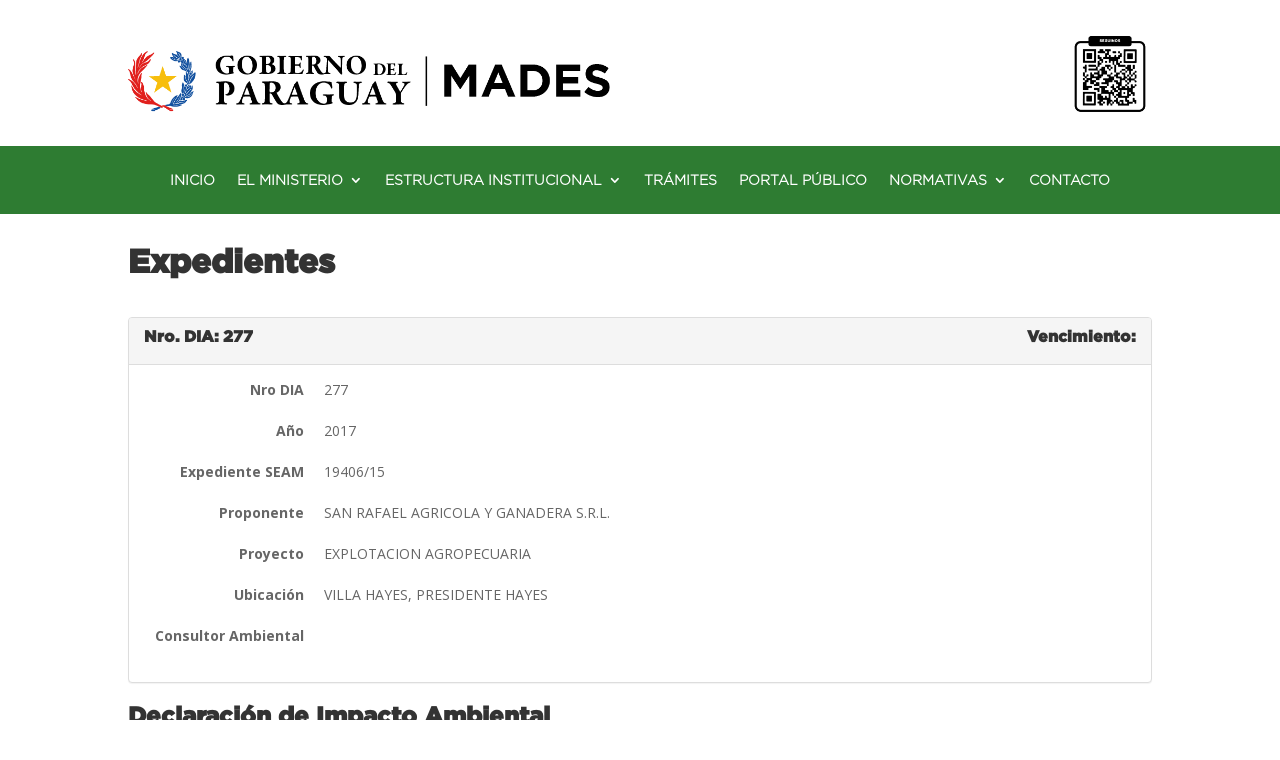

--- FILE ---
content_type: text/html; charset=UTF-8
request_url: https://www.mades.gov.py/expediente/explotacion-agropecuaria-110/
body_size: 13459
content:
<!DOCTYPE html>
<html lang="es">
<head>
	<meta charset="UTF-8" />
<meta http-equiv="X-UA-Compatible" content="IE=edge">
	<link rel="pingback" href="https://www.mades.gov.py/xmlrpc.php" />

	<script type="text/javascript">
		document.documentElement.className = 'js';
	</script>
	
	<title>EXPLOTACION AGROPECUARIA | Ministerio del Ambiente y Desarrollo Sostenible</title>
<script id="diviarea-loader">window.DiviPopupData=window.DiviAreaConfig={"zIndex":1000000,"animateSpeed":400,"triggerClassPrefix":"show-popup-","idAttrib":"data-popup","modalIndicatorClass":"is-modal","blockingIndicatorClass":"is-blocking","defaultShowCloseButton":true,"withCloseClass":"with-close","noCloseClass":"no-close","triggerCloseClass":"close","singletonClass":"single","darkModeClass":"dark","noShadowClass":"no-shadow","altCloseClass":"close-alt","popupSelector":".et_pb_section.popup","initializeOnEvent":"et_pb_after_init_modules","popupWrapperClass":"area-outer-wrap","fullHeightClass":"full-height","openPopupClass":"da-overlay-visible","overlayClass":"da-overlay","exitIndicatorClass":"on-exit","hoverTriggerClass":"on-hover","clickTriggerClass":"on-click","onExitDelay":2000,"notMobileClass":"not-mobile","notTabletClass":"not-tablet","notDesktopClass":"not-desktop","baseContext":"body","activePopupClass":"is-open","closeButtonClass":"da-close","withLoaderClass":"with-loader","debug":false,"ajaxUrl":"https:\/\/www.mades.gov.py\/wp-admin\/admin-ajax.php","sys":[]};var divimode_loader=function(){"use strict";!function(t){t.DiviArea=t.DiviPopup={loaded:!1};var n=t.DiviArea,i=n.Hooks={},o={};function r(t,n,i){var r,e,c;if("string"==typeof t)if(o[t]){if(n)if((r=o[t])&&i)for(c=r.length;c--;)(e=r[c]).callback===n&&e.context===i&&(r[c]=!1);else for(c=r.length;c--;)r[c].callback===n&&(r[c]=!1)}else o[t]=[]}function e(t,n,i,r){if("string"==typeof t){var e={callback:n,priority:i,context:r},c=o[t];c?(c.push(e),c=function(t){var n,i,o,r,e=t.length;for(r=1;r<e;r++)for(n=t[r],i=r;i>0;i--)(o=t[i-1]).priority>n.priority&&(t[i]=o,t[i-1]=n);return t}(c)):c=[e],o[t]=c}}function c(t,n,i){"string"==typeof n&&(n=[n]);var r,e,c=[];for(r=0;r<n.length;r++)Array.prototype.push.apply(c,o[n[r]]);for(e=0;e<c.length;e++){var a=void 0;c[e]&&"function"==typeof c[e].callback&&("filter"===t?void 0!==(a=c[e].callback.apply(c[e].context,i))&&(i[0]=a):c[e].callback.apply(c[e].context,i))}if("filter"===t)return i[0]}i.silent=function(){return i},n.removeFilter=i.removeFilter=function(t,n){r(t,n)},n.removeAction=i.removeAction=function(t,n){r(t,n)},n.applyFilters=i.applyFilters=function(t){for(var n=[],i=arguments.length-1;i-- >0;)n[i]=arguments[i+1];return c("filter",t,n)},n.doAction=i.doAction=function(t){for(var n=[],i=arguments.length-1;i-- >0;)n[i]=arguments[i+1];c("action",t,n)},n.addFilter=i.addFilter=function(n,i,o,r){e(n,i,parseInt(o||10,10),r||t)},n.addAction=i.addAction=function(n,i,o,r){e(n,i,parseInt(o||10,10),r||t)},n.addActionOnce=i.addActionOnce=function(n,i,o,c){e(n,i,parseInt(o||10,10),c||t),e(n,(function(){r(n,i)}),1+parseInt(o||10,10),c||t)}}(window);return{}}();
</script><meta name='robots' content='max-image-preview:large' />
	<style>img:is([sizes="auto" i], [sizes^="auto," i]) { contain-intrinsic-size: 3000px 1500px }</style>
	<script type="text/javascript">
			let jqueryParams=[],jQuery=function(r){return jqueryParams=[...jqueryParams,r],jQuery},$=function(r){return jqueryParams=[...jqueryParams,r],$};window.jQuery=jQuery,window.$=jQuery;let customHeadScripts=!1;jQuery.fn=jQuery.prototype={},$.fn=jQuery.prototype={},jQuery.noConflict=function(r){if(window.jQuery)return jQuery=window.jQuery,$=window.jQuery,customHeadScripts=!0,jQuery.noConflict},jQuery.ready=function(r){jqueryParams=[...jqueryParams,r]},$.ready=function(r){jqueryParams=[...jqueryParams,r]},jQuery.load=function(r){jqueryParams=[...jqueryParams,r]},$.load=function(r){jqueryParams=[...jqueryParams,r]},jQuery.fn.ready=function(r){jqueryParams=[...jqueryParams,r]},$.fn.ready=function(r){jqueryParams=[...jqueryParams,r]};</script><link rel='dns-prefetch' href='//fonts.googleapis.com' />
<link rel="alternate" type="application/rss+xml" title="Ministerio del Ambiente y Desarrollo Sostenible &raquo; Feed" href="https://www.mades.gov.py/feed/" />
<link rel="alternate" type="application/rss+xml" title="Ministerio del Ambiente y Desarrollo Sostenible &raquo; Feed de los comentarios" href="https://www.mades.gov.py/comments/feed/" />
<meta content="Divi v.4.18.0" name="generator"/><link rel='stylesheet' id='wp-block-library-css' href='https://www.mades.gov.py/wp-includes/css/dist/block-library/style.min.css?ver=6.8.1' type='text/css' media='all' />
<style id='wp-block-library-theme-inline-css' type='text/css'>
.wp-block-audio :where(figcaption){color:#555;font-size:13px;text-align:center}.is-dark-theme .wp-block-audio :where(figcaption){color:#ffffffa6}.wp-block-audio{margin:0 0 1em}.wp-block-code{border:1px solid #ccc;border-radius:4px;font-family:Menlo,Consolas,monaco,monospace;padding:.8em 1em}.wp-block-embed :where(figcaption){color:#555;font-size:13px;text-align:center}.is-dark-theme .wp-block-embed :where(figcaption){color:#ffffffa6}.wp-block-embed{margin:0 0 1em}.blocks-gallery-caption{color:#555;font-size:13px;text-align:center}.is-dark-theme .blocks-gallery-caption{color:#ffffffa6}:root :where(.wp-block-image figcaption){color:#555;font-size:13px;text-align:center}.is-dark-theme :root :where(.wp-block-image figcaption){color:#ffffffa6}.wp-block-image{margin:0 0 1em}.wp-block-pullquote{border-bottom:4px solid;border-top:4px solid;color:currentColor;margin-bottom:1.75em}.wp-block-pullquote cite,.wp-block-pullquote footer,.wp-block-pullquote__citation{color:currentColor;font-size:.8125em;font-style:normal;text-transform:uppercase}.wp-block-quote{border-left:.25em solid;margin:0 0 1.75em;padding-left:1em}.wp-block-quote cite,.wp-block-quote footer{color:currentColor;font-size:.8125em;font-style:normal;position:relative}.wp-block-quote:where(.has-text-align-right){border-left:none;border-right:.25em solid;padding-left:0;padding-right:1em}.wp-block-quote:where(.has-text-align-center){border:none;padding-left:0}.wp-block-quote.is-large,.wp-block-quote.is-style-large,.wp-block-quote:where(.is-style-plain){border:none}.wp-block-search .wp-block-search__label{font-weight:700}.wp-block-search__button{border:1px solid #ccc;padding:.375em .625em}:where(.wp-block-group.has-background){padding:1.25em 2.375em}.wp-block-separator.has-css-opacity{opacity:.4}.wp-block-separator{border:none;border-bottom:2px solid;margin-left:auto;margin-right:auto}.wp-block-separator.has-alpha-channel-opacity{opacity:1}.wp-block-separator:not(.is-style-wide):not(.is-style-dots){width:100px}.wp-block-separator.has-background:not(.is-style-dots){border-bottom:none;height:1px}.wp-block-separator.has-background:not(.is-style-wide):not(.is-style-dots){height:2px}.wp-block-table{margin:0 0 1em}.wp-block-table td,.wp-block-table th{word-break:normal}.wp-block-table :where(figcaption){color:#555;font-size:13px;text-align:center}.is-dark-theme .wp-block-table :where(figcaption){color:#ffffffa6}.wp-block-video :where(figcaption){color:#555;font-size:13px;text-align:center}.is-dark-theme .wp-block-video :where(figcaption){color:#ffffffa6}.wp-block-video{margin:0 0 1em}:root :where(.wp-block-template-part.has-background){margin-bottom:0;margin-top:0;padding:1.25em 2.375em}
</style>
<link rel='stylesheet' id='gutenberg-pdfjs-css' href='https://www.mades.gov.py/wp-content/plugins/pdfjs-viewer-shortcode/inc/../blocks/dist/style.css?ver=2.2.2' type='text/css' media='all' />
<link rel='stylesheet' id='wp-components-css' href='https://www.mades.gov.py/wp-includes/css/dist/components/style.min.css?ver=6.8.1' type='text/css' media='all' />
<link rel='stylesheet' id='wp-preferences-css' href='https://www.mades.gov.py/wp-includes/css/dist/preferences/style.min.css?ver=6.8.1' type='text/css' media='all' />
<link rel='stylesheet' id='wp-block-editor-css' href='https://www.mades.gov.py/wp-includes/css/dist/block-editor/style.min.css?ver=6.8.1' type='text/css' media='all' />
<link rel='stylesheet' id='popup-maker-block-library-style-css' href='https://www.mades.gov.py/wp-content/plugins/popup-maker/dist/packages/block-library-style.css?ver=dbea705cfafe089d65f1' type='text/css' media='all' />
<style id='pdfemb-pdf-embedder-viewer-style-inline-css' type='text/css'>
.wp-block-pdfemb-pdf-embedder-viewer{max-width:none}

</style>
<style id='global-styles-inline-css' type='text/css'>
:root{--wp--preset--aspect-ratio--square: 1;--wp--preset--aspect-ratio--4-3: 4/3;--wp--preset--aspect-ratio--3-4: 3/4;--wp--preset--aspect-ratio--3-2: 3/2;--wp--preset--aspect-ratio--2-3: 2/3;--wp--preset--aspect-ratio--16-9: 16/9;--wp--preset--aspect-ratio--9-16: 9/16;--wp--preset--color--black: #000000;--wp--preset--color--cyan-bluish-gray: #abb8c3;--wp--preset--color--white: #ffffff;--wp--preset--color--pale-pink: #f78da7;--wp--preset--color--vivid-red: #cf2e2e;--wp--preset--color--luminous-vivid-orange: #ff6900;--wp--preset--color--luminous-vivid-amber: #fcb900;--wp--preset--color--light-green-cyan: #7bdcb5;--wp--preset--color--vivid-green-cyan: #00d084;--wp--preset--color--pale-cyan-blue: #8ed1fc;--wp--preset--color--vivid-cyan-blue: #0693e3;--wp--preset--color--vivid-purple: #9b51e0;--wp--preset--gradient--vivid-cyan-blue-to-vivid-purple: linear-gradient(135deg,rgba(6,147,227,1) 0%,rgb(155,81,224) 100%);--wp--preset--gradient--light-green-cyan-to-vivid-green-cyan: linear-gradient(135deg,rgb(122,220,180) 0%,rgb(0,208,130) 100%);--wp--preset--gradient--luminous-vivid-amber-to-luminous-vivid-orange: linear-gradient(135deg,rgba(252,185,0,1) 0%,rgba(255,105,0,1) 100%);--wp--preset--gradient--luminous-vivid-orange-to-vivid-red: linear-gradient(135deg,rgba(255,105,0,1) 0%,rgb(207,46,46) 100%);--wp--preset--gradient--very-light-gray-to-cyan-bluish-gray: linear-gradient(135deg,rgb(238,238,238) 0%,rgb(169,184,195) 100%);--wp--preset--gradient--cool-to-warm-spectrum: linear-gradient(135deg,rgb(74,234,220) 0%,rgb(151,120,209) 20%,rgb(207,42,186) 40%,rgb(238,44,130) 60%,rgb(251,105,98) 80%,rgb(254,248,76) 100%);--wp--preset--gradient--blush-light-purple: linear-gradient(135deg,rgb(255,206,236) 0%,rgb(152,150,240) 100%);--wp--preset--gradient--blush-bordeaux: linear-gradient(135deg,rgb(254,205,165) 0%,rgb(254,45,45) 50%,rgb(107,0,62) 100%);--wp--preset--gradient--luminous-dusk: linear-gradient(135deg,rgb(255,203,112) 0%,rgb(199,81,192) 50%,rgb(65,88,208) 100%);--wp--preset--gradient--pale-ocean: linear-gradient(135deg,rgb(255,245,203) 0%,rgb(182,227,212) 50%,rgb(51,167,181) 100%);--wp--preset--gradient--electric-grass: linear-gradient(135deg,rgb(202,248,128) 0%,rgb(113,206,126) 100%);--wp--preset--gradient--midnight: linear-gradient(135deg,rgb(2,3,129) 0%,rgb(40,116,252) 100%);--wp--preset--font-size--small: 13px;--wp--preset--font-size--medium: 20px;--wp--preset--font-size--large: 36px;--wp--preset--font-size--x-large: 42px;--wp--preset--spacing--20: 0.44rem;--wp--preset--spacing--30: 0.67rem;--wp--preset--spacing--40: 1rem;--wp--preset--spacing--50: 1.5rem;--wp--preset--spacing--60: 2.25rem;--wp--preset--spacing--70: 3.38rem;--wp--preset--spacing--80: 5.06rem;--wp--preset--shadow--natural: 6px 6px 9px rgba(0, 0, 0, 0.2);--wp--preset--shadow--deep: 12px 12px 50px rgba(0, 0, 0, 0.4);--wp--preset--shadow--sharp: 6px 6px 0px rgba(0, 0, 0, 0.2);--wp--preset--shadow--outlined: 6px 6px 0px -3px rgba(255, 255, 255, 1), 6px 6px rgba(0, 0, 0, 1);--wp--preset--shadow--crisp: 6px 6px 0px rgba(0, 0, 0, 1);}:root { --wp--style--global--content-size: 823px;--wp--style--global--wide-size: 1080px; }:where(body) { margin: 0; }.wp-site-blocks > .alignleft { float: left; margin-right: 2em; }.wp-site-blocks > .alignright { float: right; margin-left: 2em; }.wp-site-blocks > .aligncenter { justify-content: center; margin-left: auto; margin-right: auto; }:where(.is-layout-flex){gap: 0.5em;}:where(.is-layout-grid){gap: 0.5em;}.is-layout-flow > .alignleft{float: left;margin-inline-start: 0;margin-inline-end: 2em;}.is-layout-flow > .alignright{float: right;margin-inline-start: 2em;margin-inline-end: 0;}.is-layout-flow > .aligncenter{margin-left: auto !important;margin-right: auto !important;}.is-layout-constrained > .alignleft{float: left;margin-inline-start: 0;margin-inline-end: 2em;}.is-layout-constrained > .alignright{float: right;margin-inline-start: 2em;margin-inline-end: 0;}.is-layout-constrained > .aligncenter{margin-left: auto !important;margin-right: auto !important;}.is-layout-constrained > :where(:not(.alignleft):not(.alignright):not(.alignfull)){max-width: var(--wp--style--global--content-size);margin-left: auto !important;margin-right: auto !important;}.is-layout-constrained > .alignwide{max-width: var(--wp--style--global--wide-size);}body .is-layout-flex{display: flex;}.is-layout-flex{flex-wrap: wrap;align-items: center;}.is-layout-flex > :is(*, div){margin: 0;}body .is-layout-grid{display: grid;}.is-layout-grid > :is(*, div){margin: 0;}body{padding-top: 0px;padding-right: 0px;padding-bottom: 0px;padding-left: 0px;}a:where(:not(.wp-element-button)){text-decoration: underline;}:root :where(.wp-element-button, .wp-block-button__link){background-color: #32373c;border-width: 0;color: #fff;font-family: inherit;font-size: inherit;line-height: inherit;padding: calc(0.667em + 2px) calc(1.333em + 2px);text-decoration: none;}.has-black-color{color: var(--wp--preset--color--black) !important;}.has-cyan-bluish-gray-color{color: var(--wp--preset--color--cyan-bluish-gray) !important;}.has-white-color{color: var(--wp--preset--color--white) !important;}.has-pale-pink-color{color: var(--wp--preset--color--pale-pink) !important;}.has-vivid-red-color{color: var(--wp--preset--color--vivid-red) !important;}.has-luminous-vivid-orange-color{color: var(--wp--preset--color--luminous-vivid-orange) !important;}.has-luminous-vivid-amber-color{color: var(--wp--preset--color--luminous-vivid-amber) !important;}.has-light-green-cyan-color{color: var(--wp--preset--color--light-green-cyan) !important;}.has-vivid-green-cyan-color{color: var(--wp--preset--color--vivid-green-cyan) !important;}.has-pale-cyan-blue-color{color: var(--wp--preset--color--pale-cyan-blue) !important;}.has-vivid-cyan-blue-color{color: var(--wp--preset--color--vivid-cyan-blue) !important;}.has-vivid-purple-color{color: var(--wp--preset--color--vivid-purple) !important;}.has-black-background-color{background-color: var(--wp--preset--color--black) !important;}.has-cyan-bluish-gray-background-color{background-color: var(--wp--preset--color--cyan-bluish-gray) !important;}.has-white-background-color{background-color: var(--wp--preset--color--white) !important;}.has-pale-pink-background-color{background-color: var(--wp--preset--color--pale-pink) !important;}.has-vivid-red-background-color{background-color: var(--wp--preset--color--vivid-red) !important;}.has-luminous-vivid-orange-background-color{background-color: var(--wp--preset--color--luminous-vivid-orange) !important;}.has-luminous-vivid-amber-background-color{background-color: var(--wp--preset--color--luminous-vivid-amber) !important;}.has-light-green-cyan-background-color{background-color: var(--wp--preset--color--light-green-cyan) !important;}.has-vivid-green-cyan-background-color{background-color: var(--wp--preset--color--vivid-green-cyan) !important;}.has-pale-cyan-blue-background-color{background-color: var(--wp--preset--color--pale-cyan-blue) !important;}.has-vivid-cyan-blue-background-color{background-color: var(--wp--preset--color--vivid-cyan-blue) !important;}.has-vivid-purple-background-color{background-color: var(--wp--preset--color--vivid-purple) !important;}.has-black-border-color{border-color: var(--wp--preset--color--black) !important;}.has-cyan-bluish-gray-border-color{border-color: var(--wp--preset--color--cyan-bluish-gray) !important;}.has-white-border-color{border-color: var(--wp--preset--color--white) !important;}.has-pale-pink-border-color{border-color: var(--wp--preset--color--pale-pink) !important;}.has-vivid-red-border-color{border-color: var(--wp--preset--color--vivid-red) !important;}.has-luminous-vivid-orange-border-color{border-color: var(--wp--preset--color--luminous-vivid-orange) !important;}.has-luminous-vivid-amber-border-color{border-color: var(--wp--preset--color--luminous-vivid-amber) !important;}.has-light-green-cyan-border-color{border-color: var(--wp--preset--color--light-green-cyan) !important;}.has-vivid-green-cyan-border-color{border-color: var(--wp--preset--color--vivid-green-cyan) !important;}.has-pale-cyan-blue-border-color{border-color: var(--wp--preset--color--pale-cyan-blue) !important;}.has-vivid-cyan-blue-border-color{border-color: var(--wp--preset--color--vivid-cyan-blue) !important;}.has-vivid-purple-border-color{border-color: var(--wp--preset--color--vivid-purple) !important;}.has-vivid-cyan-blue-to-vivid-purple-gradient-background{background: var(--wp--preset--gradient--vivid-cyan-blue-to-vivid-purple) !important;}.has-light-green-cyan-to-vivid-green-cyan-gradient-background{background: var(--wp--preset--gradient--light-green-cyan-to-vivid-green-cyan) !important;}.has-luminous-vivid-amber-to-luminous-vivid-orange-gradient-background{background: var(--wp--preset--gradient--luminous-vivid-amber-to-luminous-vivid-orange) !important;}.has-luminous-vivid-orange-to-vivid-red-gradient-background{background: var(--wp--preset--gradient--luminous-vivid-orange-to-vivid-red) !important;}.has-very-light-gray-to-cyan-bluish-gray-gradient-background{background: var(--wp--preset--gradient--very-light-gray-to-cyan-bluish-gray) !important;}.has-cool-to-warm-spectrum-gradient-background{background: var(--wp--preset--gradient--cool-to-warm-spectrum) !important;}.has-blush-light-purple-gradient-background{background: var(--wp--preset--gradient--blush-light-purple) !important;}.has-blush-bordeaux-gradient-background{background: var(--wp--preset--gradient--blush-bordeaux) !important;}.has-luminous-dusk-gradient-background{background: var(--wp--preset--gradient--luminous-dusk) !important;}.has-pale-ocean-gradient-background{background: var(--wp--preset--gradient--pale-ocean) !important;}.has-electric-grass-gradient-background{background: var(--wp--preset--gradient--electric-grass) !important;}.has-midnight-gradient-background{background: var(--wp--preset--gradient--midnight) !important;}.has-small-font-size{font-size: var(--wp--preset--font-size--small) !important;}.has-medium-font-size{font-size: var(--wp--preset--font-size--medium) !important;}.has-large-font-size{font-size: var(--wp--preset--font-size--large) !important;}.has-x-large-font-size{font-size: var(--wp--preset--font-size--x-large) !important;}
:where(.wp-block-post-template.is-layout-flex){gap: 1.25em;}:where(.wp-block-post-template.is-layout-grid){gap: 1.25em;}
:where(.wp-block-columns.is-layout-flex){gap: 2em;}:where(.wp-block-columns.is-layout-grid){gap: 2em;}
:root :where(.wp-block-pullquote){font-size: 1.5em;line-height: 1.6;}
</style>
<link rel='stylesheet' id='divicarousel8_swipper_css-css' href='https://www.mades.gov.py/wp-content/plugins/carousels-slider-for-divi/public/css/swiper-bundle.css?ver=1.6.3' type='text/css' media='all' />
<link rel='stylesheet' id='divicarousel8_custom_css-css' href='https://www.mades.gov.py/wp-content/plugins/carousels-slider-for-divi/public/css/custom.css?ver=1.6.3' type='text/css' media='all' />
<link rel='stylesheet' id='contact-form-7-css' href='https://www.mades.gov.py/wp-content/plugins/contact-form-7/includes/css/styles.css?ver=6.0.6' type='text/css' media='all' />
<link rel='stylesheet' id='magnific-popup-css' href='https://www.mades.gov.py/wp-content/themes/Divi/includes/builder/feature/dynamic-assets/assets/css/magnific_popup.css?ver=2.5.61' type='text/css' media='all' />
<link rel='stylesheet' id='dsm-animate-css' href='https://www.mades.gov.py/wp-content/plugins/supreme-modules-for-divi/public/css/animate.css?ver=2.5.61' type='text/css' media='all' />
<link rel='stylesheet' id='css-divi-area-css' href='https://www.mades.gov.py/wp-content/plugins/popups-for-divi/styles/front.min.css?ver=3.0.6' type='text/css' media='all' />
<style id='css-divi-area-inline-css' type='text/css'>
.et_pb_section.popup{display:none}
</style>
<link rel='stylesheet' id='et-divi-open-sans-css' href='https://fonts.googleapis.com/css?family=Open+Sans:300italic,400italic,600italic,700italic,800italic,400,300,600,700,800&#038;subset=latin,latin-ext&#038;display=swap' type='text/css' media='all' />
<link rel='stylesheet' id='divicarousel8-styles-css' href='https://www.mades.gov.py/wp-content/plugins/carousels-slider-for-divi/styles/style.min.css?ver=1.6.3' type='text/css' media='all' />
<link rel='stylesheet' id='supreme-modules-for-divi-styles-css' href='https://www.mades.gov.py/wp-content/plugins/supreme-modules-for-divi/styles/style.min.css?ver=2.5.61' type='text/css' media='all' />
<link rel='stylesheet' id='tablepress-default-css' href='https://www.mades.gov.py/wp-content/tablepress-combined.min.css?ver=9' type='text/css' media='all' />
<link rel='stylesheet' id='wpforms-choicesjs-css' href='https://www.mades.gov.py/wp-content/plugins/wpforms-lite/assets/css/integrations/divi/choices.min.css?ver=10.2.0' type='text/css' media='all' />
<link rel='stylesheet' id='divi-style-pum-css' href='https://www.mades.gov.py/wp-content/themes/Divi/style-static.min.css?ver=4.18.0' type='text/css' media='all' />
<script type="text/javascript" src="https://www.mades.gov.py/wp-includes/js/jquery/jquery.min.js?ver=3.7.1" id="jquery-core-js"></script>
<script type="text/javascript" src="https://www.mades.gov.py/wp-includes/js/jquery/jquery-migrate.min.js?ver=3.4.1" id="jquery-migrate-js"></script>
<script type="text/javascript" id="jquery-js-after">
/* <![CDATA[ */
jqueryParams.length&&$.each(jqueryParams,function(e,r){if("function"==typeof r){var n=String(r);n.replace("$","jQuery");var a=new Function("return "+n)();$(document).ready(a)}});
/* ]]> */
</script>
<script type="text/javascript" src="https://www.mades.gov.py/wp-content/plugins/carousels-slider-for-divi/public/js/swiper-bundle.min.js?ver=1.6.3" id="divicarousel8_swipper_js-js"></script>
<script type="text/javascript" src="https://www.mades.gov.py/wp-content/plugins/popups-for-divi/scripts/ie-compat.min.js?ver=3.0.6" id="dap-ie-js"></script>
<link rel="https://api.w.org/" href="https://www.mades.gov.py/wp-json/" /><link rel="alternate" title="JSON" type="application/json" href="https://www.mades.gov.py/wp-json/wp/v2/expediente/9772" /><link rel="EditURI" type="application/rsd+xml" title="RSD" href="https://www.mades.gov.py/xmlrpc.php?rsd" />
<meta name="generator" content="WordPress 6.8.1" />
<link rel="canonical" href="https://www.mades.gov.py/expediente/explotacion-agropecuaria-110/" />
<link rel='shortlink' href='https://www.mades.gov.py/?p=9772' />
<link rel="alternate" title="oEmbed (JSON)" type="application/json+oembed" href="https://www.mades.gov.py/wp-json/oembed/1.0/embed?url=https%3A%2F%2Fwww.mades.gov.py%2Fexpediente%2Fexplotacion-agropecuaria-110%2F" />
<link rel="alternate" title="oEmbed (XML)" type="text/xml+oembed" href="https://www.mades.gov.py/wp-json/oembed/1.0/embed?url=https%3A%2F%2Fwww.mades.gov.py%2Fexpediente%2Fexplotacion-agropecuaria-110%2F&#038;format=xml" />
<!-- start Simple Custom CSS and JS -->
<script type="text/javascript">
document.addEventListener('DOMContentLoaded', function () {
    const button = document.getElementById('editorStamp');
    if (button) {
        button.style.display = 'none';
    }
});</script>
<!-- end Simple Custom CSS and JS -->
<!-- start Simple Custom CSS and JS -->
<script type="text/javascript">
document.addEventListener("DOMContentLoaded", function () {
  const menuItems = document.querySelectorAll(".menu-item-has-children");

  menuItems.forEach((item) => {
    const link = item.querySelector("a");

    link.addEventListener("click", function (event) {
      event.preventDefault(); // Prevenir la navegación

      // Alternar la clase 'active' en el menú padre
      const isActive = item.classList.contains("active");

      // Cerrar todos los submenús
      menuItems.forEach((i) => i.classList.remove("active"));

      // Si no estaba activo, abrirlo
      if (!isActive) {
        item.classList.add("active");
      }
    });
  });
});</script>
<!-- end Simple Custom CSS and JS -->
<style type="text/css" id="custom_fonts">@font-face {
   font-family: Gotham-Black;
   src: url(https://www.mades.gov.py/wp-content/uploads/custom_fonts/Gotham-Black.otf);
   font-weight: normal;
}@font-face {
   font-family: Gotham-Light;
   src: url(https://www.mades.gov.py/wp-content/uploads/custom_fonts/Gotham-Light.otf);
   font-weight: normal;
}</style><meta name="viewport" content="width=device-width, initial-scale=1.0, maximum-scale=1.0, user-scalable=0" /><link rel="icon" href="https://www.mades.gov.py/wp-content/uploads/2024/11/faviconT.png" sizes="32x32" />
<link rel="icon" href="https://www.mades.gov.py/wp-content/uploads/2024/11/faviconT.png" sizes="192x192" />
<link rel="apple-touch-icon" href="https://www.mades.gov.py/wp-content/uploads/2024/11/faviconT.png" />
<meta name="msapplication-TileImage" content="https://www.mades.gov.py/wp-content/uploads/2024/11/faviconT.png" />
<link rel="stylesheet" id="et-divi-customizer-global-cached-inline-styles" href="https://www.mades.gov.py/wp-content/et-cache/global/et-divi-customizer-global.min.css?ver=1759948895" /><link rel="stylesheet" id="et-core-unified-cpt-tb-4257-tb-4256-9772-cached-inline-styles" href="https://www.mades.gov.py/wp-content/et-cache/9772/et-core-unified-cpt-tb-4257-tb-4256-9772.min.css?ver=1760620990" /></head>
<body class="wp-singular expediente-template-default single single-expediente postid-9772 wp-theme-Divi et-tb-has-template et-tb-has-header et-tb-has-footer et_pb_button_helper_class et_cover_background et_pb_gutter osx et_pb_gutters3 et_right_sidebar et_divi_theme et-db">
	<div id="page-container">
<div id="et-boc" class="et-boc">
			
		<header class="et-l et-l--header">
			<div class="et_builder_inner_content et_pb_gutters3">
		<div class="et_pb_section et_pb_section_0_tb_header et_section_regular" >
				
				
				
				
				
				
				<div class="et_pb_row et_pb_row_0_tb_header">
				<div class="et_pb_column et_pb_column_1_2 et_pb_column_0_tb_header  et_pb_css_mix_blend_mode_passthrough">
				
				
				
				
				<div class="et_pb_module et_pb_image et_pb_image_0_tb_header">
				
				
				
				
				<a href="https://www.mades.gov.py/"><span class="et_pb_image_wrap "><img fetchpriority="high" decoding="async" width="923" height="160" src="https://www.mades.gov.py/wp-content/uploads/2024/11/logo.png" alt="" title="logo" srcset="https://www.mades.gov.py/wp-content/uploads/2024/11/logo.png 923w, https://www.mades.gov.py/wp-content/uploads/2024/11/logo-480x83.png 480w" sizes="(min-width: 0px) and (max-width: 480px) 480px, (min-width: 481px) 923px, 100vw" class="wp-image-85" /></span></a>
			</div>
			</div><div class="et_pb_column et_pb_column_1_2 et_pb_column_1_tb_header  et_pb_css_mix_blend_mode_passthrough et-last-child">
				
				
				
				
				<div class="et_pb_module et_pb_image et_pb_image_1_tb_header">
				
				
				
				
				<a href="https://www.mades.gov.py/wp-content/uploads/2025/03/QR-Redes-sociales.jpg" class="et_pb_lightbox_image" title=""><span class="et_pb_image_wrap "><img decoding="async" width="1600" height="1600" src="https://www.mades.gov.py/wp-content/uploads/2025/03/QR-Redes-sociales.jpg" alt="" title="QR Redes sociales" srcset="https://www.mades.gov.py/wp-content/uploads/2025/03/QR-Redes-sociales.jpg 1600w, https://www.mades.gov.py/wp-content/uploads/2025/03/QR-Redes-sociales-1280x1280.jpg 1280w, https://www.mades.gov.py/wp-content/uploads/2025/03/QR-Redes-sociales-980x980.jpg 980w, https://www.mades.gov.py/wp-content/uploads/2025/03/QR-Redes-sociales-480x480.jpg 480w" sizes="(min-width: 0px) and (max-width: 480px) 480px, (min-width: 481px) and (max-width: 980px) 980px, (min-width: 981px) and (max-width: 1280px) 1280px, (min-width: 1281px) 1600px, 100vw" class="wp-image-2931" /></span></a>
			</div>
			</div>
				
				
				
				
			</div>
				
				
			</div><div class="et_pb_section et_pb_section_1_tb_header et_section_regular et_pb_section--with-menu" >
				
				
				
				
				
				
				<div class="et_pb_row et_pb_row_1_tb_header et_pb_row--with-menu">
				<div class="et_pb_column et_pb_column_4_4 et_pb_column_2_tb_header  et_pb_css_mix_blend_mode_passthrough et-last-child et_pb_column--with-menu">
				
				
				
				
				<div class="et_pb_module et_pb_menu et_pb_menu_0_tb_header et_pb_bg_layout_light  et_pb_text_align_left et_dropdown_animation_fade et_pb_menu--without-logo et_pb_menu--style-centered">
					
					
					
					
					<div class="et_pb_menu_inner_container clearfix">
						
						<div class="et_pb_menu__wrap">
							<div class="et_pb_menu__menu">
								<nav class="et-menu-nav"><ul id="menu-menu-principal" class="et-menu nav"><li class="et_pb_menu_page_id-home menu-item menu-item-type-post_type menu-item-object-page menu-item-home menu-item-276"><a href="https://www.mades.gov.py/">INICIO</a></li>
<li class="et_pb_menu_page_id-21 menu-item menu-item-type-custom menu-item-object-custom menu-item-has-children menu-item-21"><a href="#">EL MINISTERIO</a>
<ul class="sub-menu">
	<li class="et_pb_menu_page_id-367 menu-item menu-item-type-custom menu-item-object-custom menu-item-367"><a href="/la-institucion">LA INSTITUCIÓN</a></li>
	<li class="et_pb_menu_page_id-368 menu-item menu-item-type-custom menu-item-object-custom menu-item-368"><a href="/el-ministro">EL MINISTRO</a></li>
</ul>
</li>
<li class="et_pb_menu_page_id-22 menu-item menu-item-type-custom menu-item-object-custom menu-item-has-children menu-item-22"><a href="#">ESTRUCTURA INSTITUCIONAL</a>
<ul class="sub-menu">
	<li class="et_pb_menu_page_id-502 menu-item menu-item-type-custom menu-item-object-custom menu-item-has-children menu-item-502"><a href="#">DIRECCIONES MISIONALES</a>
	<ul class="sub-menu">
		<li class="et_pb_menu_page_id-775 menu-item menu-item-type-custom menu-item-object-custom menu-item-775"><a href="/direccion-de-control-de-calidad-ambiental">DIRECCIÓN GENERAL DE CONTROL DE LA CALIDAD AMBIENTAL Y LOS RECURSOS NATURALES</a></li>
		<li class="et_pb_menu_page_id-776 menu-item menu-item-type-custom menu-item-object-custom menu-item-776"><a href="/biodiversidad">DIRECCIÓN GENERAL DE PROTECCIÓN Y CONSERVACIÓN DE LA BIODIVERSIDAD</a></li>
		<li class="et_pb_menu_page_id-777 menu-item menu-item-type-custom menu-item-object-custom menu-item-777"><a href="/direccion-de-gestion-ambiental">DIRECCIÓN GENERAL DE GESTIÓN AMBIENTAL</a></li>
		<li class="et_pb_menu_page_id-778 menu-item menu-item-type-custom menu-item-object-custom menu-item-778"><a href="/direccion-general-de-recursos-hidricos">DIRECCIÓN GENERAL DE PROTECCIÓN Y CONSERVACIÓN DE LOS RECURSOS HÍDRICOS</a></li>
		<li class="et_pb_menu_page_id-779 menu-item menu-item-type-custom menu-item-object-custom menu-item-779"><a href="/direccion-de-aire">DIRECCIÓN GENERAL DEL AIRE</a></li>
	</ul>
</li>
	<li class="et_pb_menu_page_id-501 menu-item menu-item-type-custom menu-item-object-custom menu-item-has-children menu-item-501"><a href="#">DIRECCIONES DE APOYO</a>
	<ul class="sub-menu">
		<li class="et_pb_menu_page_id-780 menu-item menu-item-type-custom menu-item-object-custom menu-item-780"><a href="/direccion-de-cambio-climatico">DIRECCIÓN NACIONAL DE CAMBIO CLIMÁTICO</a></li>
		<li class="et_pb_menu_page_id-781 menu-item menu-item-type-custom menu-item-object-custom menu-item-781"><a href="/secretaria-general">SECRETARÍA GENERAL</a></li>
		<li class="et_pb_menu_page_id-782 menu-item menu-item-type-custom menu-item-object-custom menu-item-782"><a href="/direccion-de-auditoria-interna">DIRECCIÓN DE AUDITORÍA INTERNA</a></li>
		<li class="et_pb_menu_page_id-783 menu-item menu-item-type-custom menu-item-object-custom menu-item-783"><a href="/direccion-de-talento-humano">DIRECCIÓN DE GESTIÓN DEL TALENTO HUMANO</a></li>
		<li class="et_pb_menu_page_id-784 menu-item menu-item-type-custom menu-item-object-custom menu-item-784"><a href="/direccion-de-asesoria-juridica">DIRECCIÓN DE ASESORÍA JURÍDICA</a></li>
		<li class="et_pb_menu_page_id-785 menu-item menu-item-type-custom menu-item-object-custom menu-item-785"><a href="/direccion-de-transparencia-y-anticorrupcion">DIRECCIÓN DE TRANSPARENCIA Y ANTICORRUPCIÓN</a></li>
		<li class="et_pb_menu_page_id-786 menu-item menu-item-type-custom menu-item-object-custom menu-item-786"><a href="/direccion-de-unidades-descentralizadas">DIRECCIÓN DE UNIDADES DESCENTRALIZADAS</a></li>
		<li class="et_pb_menu_page_id-787 menu-item menu-item-type-custom menu-item-object-custom menu-item-787"><a href="/direccion-de-administracion-y-finanzas">DIRECCIÓN DE ADMINISTRACIÓN Y FINANZAS</a></li>
		<li class="et_pb_menu_page_id-788 menu-item menu-item-type-custom menu-item-object-custom menu-item-788"><a href="/direccion-de-fiscalizacion-ambiental-integrada">DIRECCIÓN DE FISCALIZACIÓN AMBIENTAL INTEGRADA</a></li>
		<li class="et_pb_menu_page_id-789 menu-item menu-item-type-custom menu-item-object-custom menu-item-789"><a href="/direccion-de-comunicacion-social">DIRECCIÓN DE COMUNICACIÓN SOCIAL</a></li>
		<li class="et_pb_menu_page_id-790 menu-item menu-item-type-custom menu-item-object-custom menu-item-790"><a href="/direccion-de-servicios-ambientales">DIRECCIÓN DE SERVICIOS AMBIENTALES</a></li>
		<li class="et_pb_menu_page_id-791 menu-item menu-item-type-custom menu-item-object-custom menu-item-791"><a href="/direccion-de-geomatica">DIRECCIÓN DE GEOMÁTICA</a></li>
		<li class="et_pb_menu_page_id-4097 menu-item menu-item-type-post_type menu-item-object-page menu-item-4107"><a href="https://www.mades.gov.py/direccion-de-mercados-de-carbono/">DIRECCIÓN DE MERCADOS DE CARBONO</a></li>
	</ul>
</li>
	<li class="et_pb_menu_page_id-500 menu-item menu-item-type-custom menu-item-object-custom menu-item-500"><a href="/direccion-estrategica">DIRECCIÓN ESTRATÉGICA</a></li>
</ul>
</li>
<li class="et_pb_menu_page_id-23 menu-item menu-item-type-custom menu-item-object-custom menu-item-23"><a href="/tramites">TRÁMITES</a></li>
<li class="et_pb_menu_page_id-24 menu-item menu-item-type-custom menu-item-object-custom menu-item-24"><a target="_blank" href="https://apps.mades.gov.py/siam/portal">PORTAL PÚBLICO</a></li>
<li class="et_pb_menu_page_id-25 menu-item menu-item-type-custom menu-item-object-custom menu-item-has-children menu-item-25"><a href="#">NORMATIVAS</a>
<ul class="sub-menu">
	<li class="et_pb_menu_page_id-375 menu-item menu-item-type-custom menu-item-object-custom menu-item-375"><a href="/leyes">LEYES</a></li>
	<li class="et_pb_menu_page_id-376 menu-item menu-item-type-custom menu-item-object-custom menu-item-376"><a href="/decretos">DECRETOS</a></li>
	<li class="et_pb_menu_page_id-377 menu-item menu-item-type-custom menu-item-object-custom menu-item-377"><a href="/resoluciones">RESOLUCIONES</a></li>
	<li class="et_pb_menu_page_id-378 menu-item menu-item-type-custom menu-item-object-custom menu-item-378"><a href="/convenios-interinstitucionales">CONVENIOS INTERINSTITUCIONALES</a></li>
</ul>
</li>
<li class="et_pb_menu_page_id-26 menu-item menu-item-type-custom menu-item-object-custom menu-item-26"><a href="#contacto">CONTACTO</a></li>
</ul></nav>
							</div>
							
							
							<div class="et_mobile_nav_menu">
				<div class="mobile_nav closed">
					<span class="mobile_menu_bar"></span>
				</div>
			</div>
						</div>
						
					</div>
				</div>
			</div>
				
				
				
				
			</div>
				
				
			</div>		</div>
	</header>
	<div id="et-main-area">
	
<div class="container">

    
    <article id="post-9772" class="post-9772 expediente type-expediente status-publish hentry">

        <header class="entry-header">
            <h1 class="entry-title titulo-principal">Expedientes</h1>
        </header><!-- .entry-header -->

        
        <!-- p class="bg-success">Éstos datos fueron actualizados por última vez el <strong>marzo 24, 2025</strong> a las <strong>6:58 pm</strong>.</p -->

        <div class="panel panel-default titulo-principal">
            <div class="panel-heading">
                <h3 class="panel-title">
                    Nro. DIA: 277                    <div class="pull-right">
                        Vencimiento:                     </div>
                </h3>
            </div>
            <div class="panel-body">
                <dl class="dl-horizontal">
                    <dt>Nro DIA</dt>
                    <dd>277&nbsp;</dd>
                    <dt>Año</dt>
                    <dd>2017&nbsp;</dd>
                    <dt>Expediente SEAM</dt>
                    <dd>19406/15&nbsp;</dd>
                    <dt>Proponente</dt>
                    <dd>SAN RAFAEL AGRICOLA Y GANADERA S.R.L.&nbsp;</dd>
                    <dt>Proyecto</dt>
                    <dd>EXPLOTACION AGROPECUARIA&nbsp;</dd>
                    <dt>Ubicación</dt>
                    <dd>VILLA HAYES,  PRESIDENTE HAYES&nbsp;</dd>
                    <dt>Consultor Ambiental</dt>
                    <dd>&nbsp;</dd>
                </dl>
            </div>
        </div>

                <h3>Declaración de Impacto Ambiental</h3>
                No se encontró el archivo DIA para este Expediente.
        
                <h3>Relatorio de Impacto Ambiental</h3>
                No se encontró el archivo RIMA para este Expediente.
        
        <!-- p class="bg-success">Éstos datos fueron actualizados por última vez el <strong>marzo 24, 2025</strong> a las <strong>6:58 pm</strong>.</p -->

    
</div><!-- .container -->


	<footer class="et-l et-l--footer">
			<div class="et_builder_inner_content et_pb_gutters3">
		<div class="et_pb_section et_pb_section_0_tb_footer et_section_regular" >
				
				
				
				
				
				
				<div class="et_pb_row et_pb_row_0_tb_footer et_pb_equal_columns et_pb_gutters1">
				<div class="et_pb_column et_pb_column_4_4 et_pb_column_0_tb_footer  et_pb_css_mix_blend_mode_passthrough et-last-child">
				
				
				
				
				<div class="et_pb_module divi8_image_carousel divi8_image_carousel_0_tb_footer">
				
				
				
				
				
				
				<div class="et_pb_module_inner">
					<div> <div class="own">
			<div class="swiper-container imageswiper" data-slideperview="7|7|3"
			 data-direction="horizontal" 
			 data-loop="on" 
			 data-spacebetween="10" 
			 data-effects="slide" 
			 data-coverflow-rotation="0" 
			 data-coverflowstretch="0"  
			 data-coverflowdepth="300" 
			 data-coverflowshadow="off" 
			 data-coverflowmodifier="1" 
			 data-grabcursor="off" 
			 data-centerslides="1"  
			 data-zoom="1" 
			 data-speed="400" 
			 data-autoplay="1" 
			 data-autoplay-delay="3000" 
			 data-observer="1" 
			 data-pagi-dynamicbullets="on" 
			 data-pagi-type="bullets" 
			 data-mousewheel="on"
			 data-keyboard="on"
			 data-autoplay_pause="1"
			 data-effects-type="slide"
			 ><div class="swiper-wrapper"><div class="et_pb_module divi8_image_carousel_item divi8_image_carousel_item_0_tb_footer et_clickable">
				
				
				
				
				
				
				<div class="et_pb_module_inner">
					<div> <div class="carousel_content img_caro">
					<img decoding="async" src=" https://www.mades.gov.py/wp-content/uploads/2024/11/1-3.png " alt="  ">
					<div class="img_caro_bottom img_caro_text">
						<span> </span>
						<p>  </p>
					</div>
				</div> </div>
				</div>
			</div><div class="et_pb_module divi8_image_carousel_item divi8_image_carousel_item_1_tb_footer et_clickable">
				
				
				
				
				
				
				<div class="et_pb_module_inner">
					<div> <div class="carousel_content img_caro">
					<img decoding="async" src=" https://www.mades.gov.py/wp-content/uploads/2024/11/2-3.png " alt="  ">
					<div class="img_caro_bottom img_caro_text">
						<span> </span>
						<p>  </p>
					</div>
				</div> </div>
				</div>
			</div><div class="et_pb_module divi8_image_carousel_item divi8_image_carousel_item_2_tb_footer et_clickable">
				
				
				
				
				
				
				<div class="et_pb_module_inner">
					<div> <div class="carousel_content img_caro">
					<img decoding="async" src=" https://www.mades.gov.py/wp-content/uploads/2024/11/3-3.png " alt="  ">
					<div class="img_caro_bottom img_caro_text">
						<span> </span>
						<p>  </p>
					</div>
				</div> </div>
				</div>
			</div><div class="et_pb_module divi8_image_carousel_item divi8_image_carousel_item_3_tb_footer et_clickable">
				
				
				
				
				
				
				<div class="et_pb_module_inner">
					<div> <div class="carousel_content img_caro">
					<img decoding="async" src=" https://www.mades.gov.py/wp-content/uploads/2024/11/4-3.png " alt="  ">
					<div class="img_caro_bottom img_caro_text">
						<span> </span>
						<p>  </p>
					</div>
				</div> </div>
				</div>
			</div><div class="et_pb_module divi8_image_carousel_item divi8_image_carousel_item_4_tb_footer et_clickable">
				
				
				
				
				
				
				<div class="et_pb_module_inner">
					<div> <div class="carousel_content img_caro">
					<img decoding="async" src=" https://www.mades.gov.py/wp-content/uploads/2024/11/5-2.png " alt="  ">
					<div class="img_caro_bottom img_caro_text">
						<span> </span>
						<p>  </p>
					</div>
				</div> </div>
				</div>
			</div><div class="et_pb_module divi8_image_carousel_item divi8_image_carousel_item_5_tb_footer et_clickable">
				
				
				
				
				
				
				<div class="et_pb_module_inner">
					<div> <div class="carousel_content img_caro">
					<img decoding="async" src=" https://www.mades.gov.py/wp-content/uploads/2024/11/6-3.png " alt="  ">
					<div class="img_caro_bottom img_caro_text">
						<span> </span>
						<p>  </p>
					</div>
				</div> </div>
				</div>
			</div><div class="et_pb_module divi8_image_carousel_item divi8_image_carousel_item_6_tb_footer et_clickable">
				
				
				
				
				
				
				<div class="et_pb_module_inner">
					<div> <div class="carousel_content img_caro">
					<img decoding="async" src=" https://www.mades.gov.py/wp-content/uploads/2025/03/7.png " alt="  ">
					<div class="img_caro_bottom img_caro_text">
						<span> </span>
						<p>  </p>
					</div>
				</div> </div>
				</div>
			</div><div class="et_pb_module divi8_image_carousel_item divi8_image_carousel_item_7_tb_footer et_clickable">
				
				
				
				
				
				
				<div class="et_pb_module_inner">
					<div> <div class="carousel_content img_caro">
					<img decoding="async" src=" https://www.mades.gov.py/wp-content/uploads/2024/11/8-2.png " alt="  ">
					<div class="img_caro_bottom img_caro_text">
						<span> </span>
						<p>  </p>
					</div>
				</div> </div>
				</div>
			</div><div class="et_pb_module divi8_image_carousel_item divi8_image_carousel_item_8_tb_footer et_clickable">
				
				
				
				
				
				
				<div class="et_pb_module_inner">
					<div> <div class="carousel_content img_caro">
					<img decoding="async" src=" https://www.mades.gov.py/wp-content/uploads/2025/03/ods-1-300x300.png " alt="  ">
					<div class="img_caro_bottom img_caro_text">
						<span> </span>
						<p>  </p>
					</div>
				</div> </div>
				</div>
			</div></div>
			</div>
			<div class="swiper-navi-container">
				<div class="swiper-button-prev"><i class='et-pb-icon divi8-icon-left'>&#x23;</i></div>
				<div class="swiper-button-next"><i class='et-pb-icon divi8-icon-right'>&#x35;</i></div>
			</div>
			<div class="swiper-pagination"></div>
			<div class="swiper-progress-bar"></div>
		</div> </div> 
				</div>
			</div>
			</div>
				
				
				
				
			</div>
				
				
			</div><div class="et_pb_section et_pb_section_1_tb_footer et_pb_with_background et_section_regular" >
				
				
				
				
				
				
				<div class="et_pb_row et_pb_row_1_tb_footer">
				<div class="et_pb_column et_pb_column_4_4 et_pb_column_1_tb_footer  et_pb_css_mix_blend_mode_passthrough et-last-child">
				
				
				
				
				<div class="et_pb_module et_pb_text et_pb_text_0_tb_footer  et_pb_text_align_left et_pb_text_align_center-phone et_pb_bg_layout_light">
				
				
				
				
				<div class="et_pb_text_inner"><h3>CONTACTO<strong><br /></strong></h3>
<p><strong>Ministerio del Ambiente y Desarrollo Sostenible</strong></p></div>
			</div>
			</div>
				
				
				
				
			</div><div id="contacto" class="et_pb_row et_pb_row_2_tb_footer et_pb_equal_columns et_pb_gutters1">
				<div class="et_pb_column et_pb_column_1_3 et_pb_column_2_tb_footer  et_pb_css_mix_blend_mode_passthrough">
				
				
				
				
				<div class="et_pb_with_border et_pb_module et_pb_image et_pb_image_0_tb_footer">
				
				
				
				
				<a href="https://www.google.com/maps/place/Ministerio+del+Ambiente+y+Desarrollo+Sostenible/@-25.264308,-57.5524019,15.25z/data=!4m6!3m5!1s0x945da5e386c36893:0x4d039b7b609df932!8m2!3d-25.2644253!4d-57.547971!16s%2Fg%2F1v4k7ly1?entry=ttu&#038;g_ep=EgoyMDI1MDEyMi4wIKXMDSoASAFQAw%3D%3D" target="_blank"><span class="et_pb_image_wrap "><img loading="lazy" decoding="async" width="413" height="310" src="https://www.mades.gov.py/wp-content/uploads/2025/01/mades-ubi.png" alt="" title="mades ubi" srcset="https://www.mades.gov.py/wp-content/uploads/2025/01/mades-ubi.png 413w, https://www.mades.gov.py/wp-content/uploads/2025/01/mades-ubi-300x225.png 300w" sizes="auto, (max-width: 413px) 100vw, 413px" class="wp-image-1038" /></span></a>
			</div>
			</div><div class="et_pb_column et_pb_column_1_3 et_pb_column_3_tb_footer  et_pb_css_mix_blend_mode_passthrough">
				
				
				
				
				<div class="et_pb_module et_pb_text et_pb_text_1_tb_footer  et_pb_text_align_left et_pb_bg_layout_light">
				
				
				
				
				<div class="et_pb_text_inner"><p><strong>Dirección</strong>: Avenida Madame<br />Lynch N° 3500.<br />esq. Reservista de la Guerra del Chaco.<br /><strong>Teléfono</strong>: 021 2879000</p>
<p>Asunción, Paraguay.</p></div>
			</div>
			</div><div class="et_pb_column et_pb_column_1_3 et_pb_column_4_tb_footer  et_pb_css_mix_blend_mode_passthrough et-last-child">
				
				
				
				
				<div class="et_pb_module et_pb_text et_pb_text_2_tb_footer et_clickable  et_pb_text_align_left et_pb_text_align_center-phone et_pb_bg_layout_light">
				
				
				
				
				<div class="et_pb_text_inner"><p><strong><span class="OYPEnA font-feature-liga-off font-feature-clig-off font-feature-calt-off text-decoration-none text-strikethrough-none"><img loading="lazy" decoding="async" src="https://www.mades.gov.py/wp-content/uploads/2025/03/instagram.png" width="20" height="20" alt="" class="wp-image-3711 alignnone size-full" /> @mambiente_py</span></strong></p></div>
			</div><div class="et_pb_module et_pb_text et_pb_text_3_tb_footer et_clickable  et_pb_text_align_left et_pb_text_align_center-phone et_pb_bg_layout_light">
				
				
				
				
				<div class="et_pb_text_inner"><p><strong><span class="OYPEnA font-feature-liga-off font-feature-clig-off font-feature-calt-off text-decoration-none text-strikethrough-none"><img loading="lazy" decoding="async" src="https://www.mades.gov.py/wp-content/uploads/2025/03/facebook.png" width="20" height="20" alt="" class="wp-image-3712 alignnone size-full" /> Ministerio del Ambiente y Desarrollo Sostenible Paraguay</span></strong></p></div>
			</div><div class="et_pb_module et_pb_text et_pb_text_4_tb_footer et_clickable  et_pb_text_align_left et_pb_text_align_center-phone et_pb_bg_layout_light">
				
				
				
				
				<div class="et_pb_text_inner"><p><strong><span class="OYPEnA font-feature-liga-off font-feature-clig-off font-feature-calt-off text-decoration-none text-strikethrough-none"><img loading="lazy" decoding="async" src="https://www.mades.gov.py/wp-content/uploads/2025/03/red-social-X-300x300.png" width="20" height="20" alt="" class="wp-image-4045 alignnone size-medium" /> Ministerio del Ambiente y Desarrollo Sostenible Py</span></strong></p></div>
			</div><div class="et_pb_module et_pb_text et_pb_text_5_tb_footer et_clickable  et_pb_text_align_left et_pb_text_align_center-phone et_pb_bg_layout_light">
				
				
				
				
				<div class="et_pb_text_inner"><p><strong><span class="OYPEnA font-feature-liga-off font-feature-clig-off font-feature-calt-off text-decoration-none text-strikethrough-none"><img loading="lazy" decoding="async" src="https://www.mades.gov.py/wp-content/uploads/2025/03/rs-tiktok-300x300.png" width="20" height="20" alt="" class="wp-image-4047 alignnone size-medium" /> @mades_py</span></strong></p></div>
			</div><div class="et_pb_module et_pb_text et_pb_text_6_tb_footer et_clickable  et_pb_text_align_left et_pb_text_align_center-phone et_pb_bg_layout_light">
				
				
				
				
				<div class="et_pb_text_inner"><p><strong><span class="OYPEnA font-feature-liga-off font-feature-clig-off font-feature-calt-off text-decoration-none text-strikethrough-none"><img loading="lazy" decoding="async" src="https://www.mades.gov.py/wp-content/uploads/2025/03/rs-youtube.png" width="20" height="20" alt="" class="wp-image-4090 alignnone size-full" /> @ministeriodelambientemades9510</span></strong></p></div>
			</div><div class="et_pb_module et_pb_text et_pb_text_7_tb_footer et_clickable  et_pb_text_align_left et_pb_text_align_center-phone et_pb_bg_layout_light">
				
				
				
				
				<div class="et_pb_text_inner"><p><strong><span class="OYPEnA font-feature-liga-off font-feature-clig-off font-feature-calt-off text-decoration-none text-strikethrough-none"><img loading="lazy" decoding="async" src="https://www.mades.gov.py/wp-content/uploads/2025/03/rs-linkedin-300x300.png" width="20" height="20" alt="" class="wp-image-4091 alignnone size-medium" /> Ministerio del Ambiente y Desarrollo Sostenible de Paraguay</span></strong></p></div>
			</div>
			</div>
				
				
				
				
			</div><div class="et_pb_row et_pb_row_3_tb_footer et_pb_equal_columns et_pb_gutters1">
				<div class="et_pb_column et_pb_column_4_4 et_pb_column_5_tb_footer  et_pb_css_mix_blend_mode_passthrough et-last-child">
				
				
				
				
				<div class="et_pb_module et_pb_divider et_pb_divider_0_tb_footer et_pb_divider_position_ et_pb_space"><div class="et_pb_divider_internal"></div></div>
			</div>
				
				
				
				
			</div><div class="et_pb_row et_pb_row_4_tb_footer et_pb_equal_columns et_pb_gutters1">
				<div class="et_pb_column et_pb_column_1_3 et_pb_column_6_tb_footer  et_pb_css_mix_blend_mode_passthrough">
				
				
				
				
				<div class="et_pb_module et_pb_image et_pb_image_1_tb_footer">
				
				
				
				
				<span class="et_pb_image_wrap "><img loading="lazy" decoding="async" width="923" height="160" src="https://www.mades.gov.py/wp-content/uploads/2024/11/logo.png" alt="" title="logo" srcset="https://www.mades.gov.py/wp-content/uploads/2024/11/logo.png 923w, https://www.mades.gov.py/wp-content/uploads/2024/11/logo-480x83.png 480w" sizes="auto, (min-width: 0px) and (max-width: 480px) 480px, (min-width: 481px) 923px, 100vw" class="wp-image-85" /></span>
			</div>
			</div><div class="et_pb_column et_pb_column_1_3 et_pb_column_7_tb_footer  et_pb_css_mix_blend_mode_passthrough et_pb_column_empty">
				
				
				
				
				
			</div><div class="et_pb_column et_pb_column_1_3 et_pb_column_8_tb_footer  et_pb_css_mix_blend_mode_passthrough et-last-child et_pb_column_empty">
				
				
				
				
				
			</div>
				
				
				
				
			</div>
				
				
			</div><div class="et_pb_section et_pb_section_2_tb_footer et_pb_with_background et_section_regular" >
				
				
				
				
				
				
				<div class="et_pb_row et_pb_row_5_tb_footer">
				<div class="et_pb_column et_pb_column_4_4 et_pb_column_9_tb_footer  et_pb_css_mix_blend_mode_passthrough et-last-child et_pb_column_empty">
				
				
				
				
				
			</div>
				
				
				
				
			</div>
				
				
			</div>		</div>
	</footer>
		</div>

			
		</div>
		</div>

			<script type="speculationrules">
{"prefetch":[{"source":"document","where":{"and":[{"href_matches":"\/*"},{"not":{"href_matches":["\/wp-*.php","\/wp-admin\/*","\/wp-content\/uploads\/*","\/wp-content\/*","\/wp-content\/plugins\/*","\/wp-content\/themes\/Divi\/*","\/*\\?(.+)"]}},{"not":{"selector_matches":"a[rel~=\"nofollow\"]"}},{"not":{"selector_matches":".no-prefetch, .no-prefetch a"}}]},"eagerness":"conservative"}]}
</script>
	<script type="text/javascript">
				var et_link_options_data = [{"class":"divi8_image_carousel_item_0_tb_footer","url":"http:\/\/190.52.133.154:3000\/track\/","target":"_blank"},{"class":"divi8_image_carousel_item_1_tb_footer","url":"\/direccion-de-transparencia-y-anticorrupcion","target":"_self"},{"class":"divi8_image_carousel_item_2_tb_footer","url":"\/gobierno-abierto","target":"_self"},{"class":"divi8_image_carousel_item_3_tb_footer","url":"https:\/\/firms.modaps.eosdis.nasa.gov\/","target":"_blank"},{"class":"divi8_image_carousel_item_4_tb_footer","url":"https:\/\/www.paraguayconcursa.gov.py\/sicca\/seleccion\/buscarConcurso\/evaluados\/evaluados.seam?from=Portal.seam","target":"_blank"},{"class":"divi8_image_carousel_item_5_tb_footer","url":"\/mecip","target":"_self"},{"class":"divi8_image_carousel_item_6_tb_footer","url":"https:\/\/mail.mades.gov.py\/","target":"_blank"},{"class":"divi8_image_carousel_item_7_tb_footer","url":"https:\/\/sites.google.com\/prod\/view\/capturadatos-seamparaguay\/p%C3%A1gina-principal\/biodiversidad","target":"_blank"},{"class":"divi8_image_carousel_item_8_tb_footer","url":"https:\/\/sites.google.com\/prod\/view\/capturadatos-seamparaguay\/p%C3%A1gina-principal\/biodiversidad","target":"_blank"},{"class":"et_pb_text_2_tb_footer","url":"https:\/\/www.instagram.com\/mambiente_py\/#","target":"_blank"},{"class":"et_pb_text_3_tb_footer","url":"https:\/\/www.facebook.com\/mambientepy?mibextid=wwXIfr&rdid=Z2EkgPTGVW2lJZs4&share_url=https%3A%2F%2Fwww.facebook.com%2Fshare%2F15eH847zFW%2F%3Fmibextid%3DwwXIfr#","target":"_blank"},{"class":"et_pb_text_4_tb_footer","url":"https:\/\/x.com\/mambiente_py","target":"_blank"},{"class":"et_pb_text_5_tb_footer","url":"https:\/\/www.tiktok.com\/@mades_py?_t=ZM-8t9RMgbIQH0&_r=1","target":"_blank"},{"class":"et_pb_text_6_tb_footer","url":"https:\/\/www.youtube.com\/@ministeriodelambientemades9510","target":"_blank"},{"class":"et_pb_text_7_tb_footer","url":"https:\/\/py.linkedin.com\/in\/ministerio-del-ambiente-y-desarrollo-sostenible-de-paraguay-392326300?trk=public_post_feed-actor-name","target":"_blank"}];
			</script>
	<script>
document.addEventListener("DOMContentLoaded", function () {
  const targetImage = document.querySelector('img[alt=" transparencia "]');  // La imagen con el atributo alt
  const modal = document.querySelector("#modal-content"); // El modal
  const closeModalButton = document.querySelector("#close-modal"); // El botón de cerrar

  // Verifica si la imagen existe
  if (targetImage) {
    // Si la imagen existe, cuando se hace clic en ella, el modal aparece
    targetImage.addEventListener("click", function () {
      modal.style.display = "block"; // Mostrar el modal
    });
  } else {
    console.log("Imagen no encontrada");
  }

  // Verifica si el botón de cerrar existe
  if (closeModalButton) {
    // Si se hace clic en el botón de cerrar, el modal se oculta
    closeModalButton.addEventListener("click", function (event) {
      event.preventDefault(); // Evita que la página se recargue
      modal.style.display = "none"; // Ocultar el modal
    });
  }
});
</script>




<script>
document.addEventListener("DOMContentLoaded", function () {
  const params = new URLSearchParams(window.location.search);
  const popupId = params.get("popup");

  if (popupId === "PNDS") {
    const abrirModal = () => {
      const enlace = document.querySelector('a[href="#PNDS"]');
      if (enlace) {
        enlace.click();
      } else {
        // Si aún no existe, volver a intentar en 300ms
        setTimeout(abrirModal, 300);
      }
    };

    setTimeout(abrirModal, 300); // primer intento tras 300ms
  }
});
</script><script type="text/javascript" src="https://www.mades.gov.py/wp-includes/js/dist/hooks.min.js?ver=4d63a3d491d11ffd8ac6" id="wp-hooks-js"></script>
<script type="text/javascript" src="https://www.mades.gov.py/wp-includes/js/dist/i18n.min.js?ver=5e580eb46a90c2b997e6" id="wp-i18n-js"></script>
<script type="text/javascript" id="wp-i18n-js-after">
/* <![CDATA[ */
wp.i18n.setLocaleData( { 'text direction\u0004ltr': [ 'ltr' ] } );
/* ]]> */
</script>
<script type="text/javascript" src="https://www.mades.gov.py/wp-content/plugins/contact-form-7/includes/swv/js/index.js?ver=6.0.6" id="swv-js"></script>
<script type="text/javascript" id="contact-form-7-js-translations">
/* <![CDATA[ */
( function( domain, translations ) {
	var localeData = translations.locale_data[ domain ] || translations.locale_data.messages;
	localeData[""].domain = domain;
	wp.i18n.setLocaleData( localeData, domain );
} )( "contact-form-7", {"translation-revision-date":"2025-04-10 13:48:55+0000","generator":"GlotPress\/4.0.1","domain":"messages","locale_data":{"messages":{"":{"domain":"messages","plural-forms":"nplurals=2; plural=n != 1;","lang":"es"},"This contact form is placed in the wrong place.":["Este formulario de contacto est\u00e1 situado en el lugar incorrecto."],"Error:":["Error:"]}},"comment":{"reference":"includes\/js\/index.js"}} );
/* ]]> */
</script>
<script type="text/javascript" id="contact-form-7-js-before">
/* <![CDATA[ */
var wpcf7 = {
    "api": {
        "root": "https:\/\/www.mades.gov.py\/wp-json\/",
        "namespace": "contact-form-7\/v1"
    },
    "cached": 1
};
/* ]]> */
</script>
<script type="text/javascript" src="https://www.mades.gov.py/wp-content/plugins/contact-form-7/includes/js/index.js?ver=6.0.6" id="contact-form-7-js"></script>
<script type="text/javascript" src="https://www.mades.gov.py/wp-content/plugins/popups-for-divi/scripts/front.min.js?ver=3.0.6" id="js-divi-area-js"></script>
<script type="text/javascript" id="divi-custom-script-js-extra">
/* <![CDATA[ */
var DIVI = {"item_count":"%d Item","items_count":"%d Items"};
var et_builder_utils_params = {"condition":{"diviTheme":true,"extraTheme":false},"scrollLocations":["app","top"],"builderScrollLocations":{"desktop":"app","tablet":"app","phone":"app"},"onloadScrollLocation":"app","builderType":"fe"};
var et_frontend_scripts = {"builderCssContainerPrefix":"#et-boc","builderCssLayoutPrefix":"#et-boc .et-l"};
var et_pb_custom = {"ajaxurl":"https:\/\/www.mades.gov.py\/wp-admin\/admin-ajax.php","images_uri":"https:\/\/www.mades.gov.py\/wp-content\/themes\/Divi\/images","builder_images_uri":"https:\/\/www.mades.gov.py\/wp-content\/themes\/Divi\/includes\/builder\/images","et_frontend_nonce":"282d0e75b6","subscription_failed":"Por favor, revise los campos a continuaci\u00f3n para asegurarse de que la informaci\u00f3n introducida es correcta.","et_ab_log_nonce":"76e3fa8eae","fill_message":"Por favor, rellene los siguientes campos:","contact_error_message":"Por favor, arregle los siguientes errores:","invalid":"De correo electr\u00f3nico no v\u00e1lida","captcha":"Captcha","prev":"Anterior","previous":"Anterior","next":"Siguiente","wrong_captcha":"Ha introducido un n\u00famero equivocado de captcha.","wrong_checkbox":"Checkbox","ignore_waypoints":"no","is_divi_theme_used":"1","widget_search_selector":".widget_search","ab_tests":[],"is_ab_testing_active":"","page_id":"9772","unique_test_id":"","ab_bounce_rate":"5","is_cache_plugin_active":"no","is_shortcode_tracking":"","tinymce_uri":"https:\/\/www.mades.gov.py\/wp-content\/themes\/Divi\/includes\/builder\/frontend-builder\/assets\/vendors","waypoints_options":{"context":[".pum-overlay"]}};
var et_pb_box_shadow_elements = [];
/* ]]> */
</script>
<script type="text/javascript" src="https://www.mades.gov.py/wp-content/themes/Divi/js/scripts.min.js?ver=4.18.0" id="divi-custom-script-js"></script>
<script type="text/javascript" src="https://www.mades.gov.py/wp-content/themes/Divi/includes/builder/feature/dynamic-assets/assets/js/jquery.fitvids.js?ver=4.18.0" id="fitvids-js"></script>
<script type="text/javascript" src="https://www.mades.gov.py/wp-content/plugins/carousels-slider-for-divi/scripts/frontend-bundle.min.js?ver=1.6.3" id="divicarousel8-frontend-bundle-js"></script>
<script type="text/javascript" src="https://www.mades.gov.py/wp-content/plugins/supreme-modules-for-divi/scripts/frontend-bundle.min.js?ver=2.5.61" id="supreme-modules-for-divi-frontend-bundle-js"></script>
<script type="text/javascript" id="et-builder-cpt-modules-wrapper-js-extra">
/* <![CDATA[ */
var et_modules_wrapper = {"builderCssContainerPrefix":"#et-boc","builderCssLayoutPrefix":"#et-boc .et-l"};
/* ]]> */
</script>
<script type="text/javascript" src="https://www.mades.gov.py/wp-content/themes/Divi/includes/builder/scripts/cpt-modules-wrapper.js?ver=4.18.0" id="et-builder-cpt-modules-wrapper-js"></script>
<script type="text/javascript" src="https://www.mades.gov.py/wp-content/themes/Divi/core/admin/js/common.js?ver=4.18.0" id="et-core-common-js"></script>
<script type="text/javascript" src="https://www.mades.gov.py/wp-content/themes/Divi/includes/builder/feature/dynamic-assets/assets/js/magnific-popup.js?ver=4.18.0" id="magnific-popup-js"></script>
	
	</body>
</html>

<!--
Performance optimized by W3 Total Cache. Learn more: https://www.boldgrid.com/w3-total-cache/


Served from: www.mades.gov.py @ 2026-01-18 13:17:48 by W3 Total Cache
-->